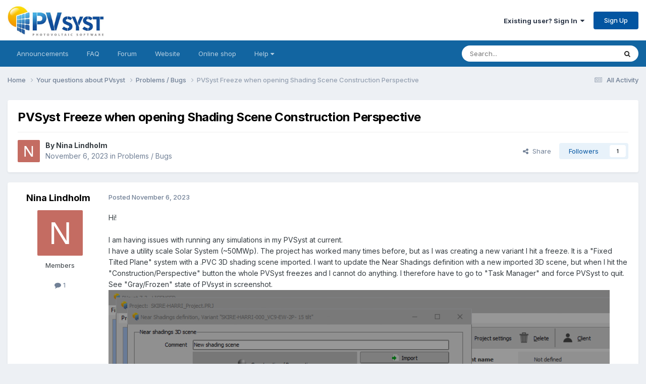

--- FILE ---
content_type: text/html;charset=UTF-8
request_url: https://forum.pvsyst.com/topic/3566-pvsyst-freeze-when-opening-shading-scene-construction-perspective/
body_size: 11651
content:
<!DOCTYPE html>
<html lang="en-US" dir="ltr">
	<head>
		<meta charset="utf-8">
        
		<title>PVSyst Freeze when opening Shading Scene Construction Perspective - Problems / Bugs - PVsyst forum</title>
		
		
			<!-- Matomo -->
<script>
  var _paq = window._paq = window._paq || [];
  /* tracker methods like "setCustomDimension" should be called before "trackPageView" */
  _paq.push(['trackPageView']);
  _paq.push(['enableLinkTracking']);
  (function() {
    var u="https://matomo.pvsyst.com/";
    _paq.push(['setTrackerUrl', u+'matomo.php']);
    _paq.push(['setSiteId', '5']);
    var d=document, g=d.createElement('script'), s=d.getElementsByTagName('script')[0];
    g.async=true; g.src=u+'matomo.js'; s.parentNode.insertBefore(g,s);
  })();
</script>
<!-- End Matomo Code -->
		
		
		

	<meta name="viewport" content="width=device-width, initial-scale=1">



	<meta name="twitter:card" content="summary_large_image" />




	
		
			
				<meta property="og:title" content="PVSyst Freeze when opening Shading Scene Construction Perspective">
			
		
	

	
		
			
				<meta property="og:type" content="website">
			
		
	

	
		
			
				<meta property="og:url" content="https://forum.pvsyst.com/topic/3566-pvsyst-freeze-when-opening-shading-scene-construction-perspective/">
			
		
	

	
		
			
				<meta name="description" content="Hi! I am having issues with running any simulations in my PVSyst at current. I have a utility scale Solar System (~50MWp). The project has worked many times before, but as I was creating a new variant I hit a freeze. It is a &quot;Fixed Tilted Plane&quot; system with a .PVC 3D shading scene imported. I wan...">
			
		
	

	
		
			
				<meta property="og:description" content="Hi! I am having issues with running any simulations in my PVSyst at current. I have a utility scale Solar System (~50MWp). The project has worked many times before, but as I was creating a new variant I hit a freeze. It is a &quot;Fixed Tilted Plane&quot; system with a .PVC 3D shading scene imported. I wan...">
			
		
	

	
		
			
				<meta property="og:updated_time" content="2023-11-08T09:42:27Z">
			
		
	

	
		
			
				<meta property="og:image" content="https://forum.pvsyst.com/uploads/monthly_2023_11/image.png.98d72688a3060f803f4fad677462ad0c.png">
			
		
	

	
		
			
				<meta property="og:site_name" content="PVsyst forum">
			
		
	

	
		
			
				<meta property="og:locale" content="en_US">
			
		
	


	
		<link rel="canonical" href="https://forum.pvsyst.com/topic/3566-pvsyst-freeze-when-opening-shading-scene-construction-perspective/" />
	





<link rel="manifest" href="https://forum.pvsyst.com/manifest.webmanifest/">
<meta name="msapplication-config" content="https://forum.pvsyst.com/browserconfig.xml/">
<meta name="msapplication-starturl" content="/">
<meta name="application-name" content="PVsyst forum">
<meta name="apple-mobile-web-app-title" content="PVsyst forum">

	<meta name="theme-color" content="#ffffff">










<link rel="preload" href="//forum.pvsyst.com/applications/core/interface/font/fontawesome-webfont.woff2?v=4.7.0" as="font" crossorigin="anonymous">
		


	<link rel="preconnect" href="https://fonts.googleapis.com">
	<link rel="preconnect" href="https://fonts.gstatic.com" crossorigin>
	
		<link href="https://fonts.googleapis.com/css2?family=Inter:wght@300;400;500;600;700&display=swap" rel="stylesheet">
	



	<link rel='stylesheet' href='https://forum.pvsyst.com/uploads/css_built_2/341e4a57816af3ba440d891ca87450ff_framework.css?v=60e47f8aa11759315205' media='all'>

	<link rel='stylesheet' href='https://forum.pvsyst.com/uploads/css_built_2/05e81b71abe4f22d6eb8d1a929494829_responsive.css?v=60e47f8aa11759315205' media='all'>

	<link rel='stylesheet' href='https://forum.pvsyst.com/uploads/css_built_2/90eb5adf50a8c640f633d47fd7eb1778_core.css?v=60e47f8aa11759315205' media='all'>

	<link rel='stylesheet' href='https://forum.pvsyst.com/uploads/css_built_2/5a0da001ccc2200dc5625c3f3934497d_core_responsive.css?v=60e47f8aa11759315205' media='all'>

	<link rel='stylesheet' href='https://forum.pvsyst.com/uploads/css_built_2/62e269ced0fdab7e30e026f1d30ae516_forums.css?v=60e47f8aa11759315205' media='all'>

	<link rel='stylesheet' href='https://forum.pvsyst.com/uploads/css_built_2/76e62c573090645fb99a15a363d8620e_forums_responsive.css?v=60e47f8aa11759315205' media='all'>

	<link rel='stylesheet' href='https://forum.pvsyst.com/uploads/css_built_2/ebdea0c6a7dab6d37900b9190d3ac77b_topics.css?v=60e47f8aa11759315205' media='all'>





<link rel='stylesheet' href='https://forum.pvsyst.com/uploads/css_built_2/258adbb6e4f3e83cd3b355f84e3fa002_custom.css?v=60e47f8aa11759315205' media='all'>




		
		

	
	<link rel='shortcut icon' href='https://forum.pvsyst.com/uploads/monthly_2022_03/icone.ico' type="image/x-icon">

	</head>
	<body class='ipsApp ipsApp_front ipsJS_none ipsClearfix' data-controller='core.front.core.app' data-message="" data-pageApp='forums' data-pageLocation='front' data-pageModule='forums' data-pageController='topic' data-pageID='3566'  >
		
        

        

		<a href='#ipsLayout_mainArea' class='ipsHide' title='Go to main content on this page' accesskey='m'>Jump to content</a>
		





		<div id='ipsLayout_header' class='ipsClearfix'>
			<header>
				<div class='ipsLayout_container'>
					


<a href='https://forum.pvsyst.com/' id='elLogo' accesskey='1'><img src="https://forum.pvsyst.com/uploads/monthly_2022_03/LogoPVsyst_512px.jpg.66e4a4ff8c6bf27129b9bc359c2bb0b6.jpg" alt='PVsyst forum'></a>

					
						

	<ul id='elUserNav' class='ipsList_inline cSignedOut ipsResponsive_showDesktop'>
		
        
		
        
        
            
            <li id='elSignInLink'>
                <a href='https://forum.pvsyst.com/login/' data-ipsMenu-closeOnClick="false" data-ipsMenu id='elUserSignIn'>
                    Existing user? Sign In &nbsp;<i class='fa fa-caret-down'></i>
                </a>
                
<div id='elUserSignIn_menu' class='ipsMenu ipsMenu_auto ipsHide'>
	<form accept-charset='utf-8' method='post' action='https://forum.pvsyst.com/login/'>
		<input type="hidden" name="csrfKey" value="237594c953f2b65c90e734a54fa3d46a">
		<input type="hidden" name="ref" value="aHR0cHM6Ly9mb3J1bS5wdnN5c3QuY29tL3RvcGljLzM1NjYtcHZzeXN0LWZyZWV6ZS13aGVuLW9wZW5pbmctc2hhZGluZy1zY2VuZS1jb25zdHJ1Y3Rpb24tcGVyc3BlY3RpdmUv">
		<div data-role="loginForm">
			
			
			
				
<div class="ipsPad ipsForm ipsForm_vertical">
	<h4 class="ipsType_sectionHead">Sign In</h4>
	<br><br>
	<ul class='ipsList_reset'>
		<li class="ipsFieldRow ipsFieldRow_noLabel ipsFieldRow_fullWidth">
			
			
				<input type="email" placeholder="Email Address" name="auth" autocomplete="email">
			
		</li>
		<li class="ipsFieldRow ipsFieldRow_noLabel ipsFieldRow_fullWidth">
			<input type="password" placeholder="Password" name="password" autocomplete="current-password">
		</li>
		<li class="ipsFieldRow ipsFieldRow_checkbox ipsClearfix">
			<span class="ipsCustomInput">
				<input type="checkbox" name="remember_me" id="remember_me_checkbox" value="1" checked aria-checked="true">
				<span></span>
			</span>
			<div class="ipsFieldRow_content">
				<label class="ipsFieldRow_label" for="remember_me_checkbox">Remember me</label>
				<span class="ipsFieldRow_desc">Not recommended on shared computers</span>
			</div>
		</li>
		<li class="ipsFieldRow ipsFieldRow_fullWidth">
			<button type="submit" name="_processLogin" value="usernamepassword" class="ipsButton ipsButton_primary ipsButton_small" id="elSignIn_submit">Sign In</button>
			
				<p class="ipsType_right ipsType_small">
					
						<a href='https://forum.pvsyst.com/lostpassword/' >
					
					Forgot your password?</a>
				</p>
			
		</li>
	</ul>
</div>
			
		</div>
	</form>
</div>
            </li>
            
        
		
			<li>
				
					<a href='https://forum.pvsyst.com/register/' data-ipsDialog data-ipsDialog-size='narrow' data-ipsDialog-title='Sign Up' id='elRegisterButton' class='ipsButton ipsButton_normal ipsButton_primary'>Sign Up</a>
				
			</li>
		
	</ul>

						
<ul class='ipsMobileHamburger ipsList_reset ipsResponsive_hideDesktop'>
	<li data-ipsDrawer data-ipsDrawer-drawerElem='#elMobileDrawer'>
		<a href='#'>
			
			
				
			
			
			
			<i class='fa fa-navicon'></i>
		</a>
	</li>
</ul>
					
				</div>
			</header>
			

	<nav data-controller='core.front.core.navBar' class='ipsNavBar_noSubBars ipsResponsive_showDesktop'>
		<div class='ipsNavBar_primary ipsLayout_container ipsNavBar_noSubBars'>
			<ul data-role="primaryNavBar" class='ipsClearfix'>
				


	
		
		
		<li  id='elNavSecondary_16' data-role="navBarItem" data-navApp="core" data-navExt="CustomItem">
			
			
				<a href="https://forum.pvsyst.com/forum/6-pvsyst-sa-announcements-read-only/"  data-navItem-id="16" >
					Announcements<span class='ipsNavBar_active__identifier'></span>
				</a>
			
			
		</li>
	
	

	
		
		
		<li  id='elNavSecondary_17' data-role="navBarItem" data-navApp="core" data-navExt="CustomItem">
			
			
				<a href="https://forum.pvsyst.com/forum/7-faq-read-only/"  data-navItem-id="17" >
					FAQ<span class='ipsNavBar_active__identifier'></span>
				</a>
			
			
		</li>
	
	

	
		
		
		<li  id='elNavSecondary_18' data-role="navBarItem" data-navApp="core" data-navExt="CustomItem">
			
			
				<a href="https://forum.pvsyst.com/forum/3-your-questions-about-pvsyst/"  data-navItem-id="18" >
					Forum<span class='ipsNavBar_active__identifier'></span>
				</a>
			
			
		</li>
	
	

	
		
		
		<li  id='elNavSecondary_19' data-role="navBarItem" data-navApp="core" data-navExt="CustomItem">
			
			
				<a href="https://www.pvsyst.com/" target='_blank' rel="noopener" data-navItem-id="19" >
					Website<span class='ipsNavBar_active__identifier'></span>
				</a>
			
			
		</li>
	
	

	
		
		
		<li  id='elNavSecondary_20' data-role="navBarItem" data-navApp="core" data-navExt="CustomItem">
			
			
				<a href="https://www.pvsyst.com/shop" target='_blank' rel="noopener" data-navItem-id="20" >
					Online shop<span class='ipsNavBar_active__identifier'></span>
				</a>
			
			
		</li>
	
	

	
		
		
		<li  id='elNavSecondary_21' data-role="navBarItem" data-navApp="core" data-navExt="Menu">
			
			
				<a href="#" id="elNavigation_21" data-ipsMenu data-ipsMenu-appendTo='#elNavSecondary_21' data-ipsMenu-activeClass='ipsNavActive_menu' data-navItem-id="21" >
					Help <i class="fa fa-caret-down"></i><span class='ipsNavBar_active__identifier'></span>
				</a>
				<ul id="elNavigation_21_menu" class="ipsMenu ipsMenu_auto ipsHide">
					

	
		
			<li class='ipsMenu_item' >
				<a href='https://www.pvsyst.com/help/index.html' target='_blank' rel="noopener">
					Online help
				</a>
			</li>
		
	

	
		
			<li class='ipsMenu_item' >
				<a href='https://www.youtube.com/channel/UCMzsEWHk3f7XD_dg1lngmzg' target='_blank' rel="noopener">
					Youtube tutorials
				</a>
			</li>
		
	

	
		
			<li class='ipsMenu_item' >
				<a href='https://vimeo.com/user148669514' target='_blank' rel="noopener">
					Vimeo - PVsyst fundamentals
				</a>
			</li>
		
	

	
		
			<li class='ipsMenu_item' >
				<a href='https://www.pvsyst.com/scientific-publications/' target='_blank' rel="noopener">
					Scientific publications
				</a>
			</li>
		
	

				</ul>
			
			
		</li>
	
	

	
	

				<li class='ipsHide' id='elNavigationMore' data-role='navMore'>
					<a href='#' data-ipsMenu data-ipsMenu-appendTo='#elNavigationMore' id='elNavigationMore_dropdown'>More</a>
					<ul class='ipsNavBar_secondary ipsHide' data-role='secondaryNavBar'>
						<li class='ipsHide' id='elNavigationMore_more' data-role='navMore'>
							<a href='#' data-ipsMenu data-ipsMenu-appendTo='#elNavigationMore_more' id='elNavigationMore_more_dropdown'>More <i class='fa fa-caret-down'></i></a>
							<ul class='ipsHide ipsMenu ipsMenu_auto' id='elNavigationMore_more_dropdown_menu' data-role='moreDropdown'></ul>
						</li>
					</ul>
				</li>
			</ul>
			

	<div id="elSearchWrapper">
		<div id='elSearch' data-controller="core.front.core.quickSearch">
			<form accept-charset='utf-8' action='//forum.pvsyst.com/search/?do=quicksearch' method='post'>
                <input type='search' id='elSearchField' placeholder='Search...' name='q' autocomplete='off' aria-label='Search'>
                <details class='cSearchFilter'>
                    <summary class='cSearchFilter__text'></summary>
                    <ul class='cSearchFilter__menu'>
                        
                        <li><label><input type="radio" name="type" value="all" ><span class='cSearchFilter__menuText'>Everywhere</span></label></li>
                        
                            
                                <li><label><input type="radio" name="type" value='contextual_{&quot;type&quot;:&quot;forums_topic&quot;,&quot;nodes&quot;:5}' checked><span class='cSearchFilter__menuText'>This Forum</span></label></li>
                            
                                <li><label><input type="radio" name="type" value='contextual_{&quot;type&quot;:&quot;forums_topic&quot;,&quot;item&quot;:3566}' checked><span class='cSearchFilter__menuText'>This Topic</span></label></li>
                            
                        
                        
                            <li><label><input type="radio" name="type" value="forums_topic"><span class='cSearchFilter__menuText'>Topics</span></label></li>
                        
                            <li><label><input type="radio" name="type" value="calendar_event"><span class='cSearchFilter__menuText'>Events</span></label></li>
                        
                            <li><label><input type="radio" name="type" value="core_members"><span class='cSearchFilter__menuText'>Members</span></label></li>
                        
                    </ul>
                </details>
				<button class='cSearchSubmit' type="submit" aria-label='Search'><i class="fa fa-search"></i></button>
			</form>
		</div>
	</div>

		</div>
	</nav>

			
<ul id='elMobileNav' class='ipsResponsive_hideDesktop' data-controller='core.front.core.mobileNav'>
	
		
			
			
				
				
			
				
					<li id='elMobileBreadcrumb'>
						<a href='https://forum.pvsyst.com/forum/5-problems-bugs/'>
							<span>Problems / Bugs</span>
						</a>
					</li>
				
				
			
				
				
			
		
	
	
	
	<li >
		<a data-action="defaultStream" href='https://forum.pvsyst.com/discover/'><i class="fa fa-newspaper-o" aria-hidden="true"></i></a>
	</li>

	

	
		<li class='ipsJS_show'>
			<a href='https://forum.pvsyst.com/search/'><i class='fa fa-search'></i></a>
		</li>
	
</ul>
		</div>
		<main id='ipsLayout_body' class='ipsLayout_container'>
			<div id='ipsLayout_contentArea'>
				<div id='ipsLayout_contentWrapper'>
					
<nav class='ipsBreadcrumb ipsBreadcrumb_top ipsFaded_withHover'>
	

	<ul class='ipsList_inline ipsPos_right'>
		
		<li >
			<a data-action="defaultStream" class='ipsType_light '  href='https://forum.pvsyst.com/discover/'><i class="fa fa-newspaper-o" aria-hidden="true"></i> <span>All Activity</span></a>
		</li>
		
	</ul>

	<ul data-role="breadcrumbList">
		<li>
			<a title="Home" href='https://forum.pvsyst.com/'>
				<span>Home <i class='fa fa-angle-right'></i></span>
			</a>
		</li>
		
		
			<li>
				
					<a href='https://forum.pvsyst.com/forum/3-your-questions-about-pvsyst/'>
						<span>Your questions about PVsyst <i class='fa fa-angle-right' aria-hidden="true"></i></span>
					</a>
				
			</li>
		
			<li>
				
					<a href='https://forum.pvsyst.com/forum/5-problems-bugs/'>
						<span>Problems / Bugs <i class='fa fa-angle-right' aria-hidden="true"></i></span>
					</a>
				
			</li>
		
			<li>
				
					PVSyst Freeze when opening Shading Scene Construction Perspective
				
			</li>
		
	</ul>
</nav>
					
					<div id='ipsLayout_mainArea'>
						
						
						
						

	




						



<div class='ipsPageHeader ipsResponsive_pull ipsBox ipsPadding sm:ipsPadding:half ipsMargin_bottom'>
		
	
	<div class='ipsFlex ipsFlex-ai:center ipsFlex-fw:wrap ipsGap:4'>
		<div class='ipsFlex-flex:11'>
			<h1 class='ipsType_pageTitle ipsContained_container'>
				

				
				
					<span class='ipsType_break ipsContained'>
						<span>PVSyst Freeze when opening Shading Scene Construction Perspective</span>
					</span>
				
			</h1>
			
			
		</div>
		
	</div>
	<hr class='ipsHr'>
	<div class='ipsPageHeader__meta ipsFlex ipsFlex-jc:between ipsFlex-ai:center ipsFlex-fw:wrap ipsGap:3'>
		<div class='ipsFlex-flex:11'>
			<div class='ipsPhotoPanel ipsPhotoPanel_mini ipsPhotoPanel_notPhone ipsClearfix'>
				


	<a href="https://forum.pvsyst.com/profile/22497-nina-lindholm/" rel="nofollow" data-ipsHover data-ipsHover-width="370" data-ipsHover-target="https://forum.pvsyst.com/profile/22497-nina-lindholm/?do=hovercard" class="ipsUserPhoto ipsUserPhoto_mini" title="Go to Nina Lindholm's profile">
		<img src='data:image/svg+xml,%3Csvg%20xmlns%3D%22http%3A%2F%2Fwww.w3.org%2F2000%2Fsvg%22%20viewBox%3D%220%200%201024%201024%22%20style%3D%22background%3A%23c46c62%22%3E%3Cg%3E%3Ctext%20text-anchor%3D%22middle%22%20dy%3D%22.35em%22%20x%3D%22512%22%20y%3D%22512%22%20fill%3D%22%23ffffff%22%20font-size%3D%22700%22%20font-family%3D%22-apple-system%2C%20BlinkMacSystemFont%2C%20Roboto%2C%20Helvetica%2C%20Arial%2C%20sans-serif%22%3EN%3C%2Ftext%3E%3C%2Fg%3E%3C%2Fsvg%3E' alt='Nina Lindholm' loading="lazy">
	</a>

				<div>
					<p class='ipsType_reset ipsType_blendLinks'>
						<span class='ipsType_normal'>
						
							<strong>By 


<a href='https://forum.pvsyst.com/profile/22497-nina-lindholm/' rel="nofollow" data-ipsHover data-ipsHover-width='370' data-ipsHover-target='https://forum.pvsyst.com/profile/22497-nina-lindholm/?do=hovercard&amp;referrer=https%253A%252F%252Fforum.pvsyst.com%252Ftopic%252F3566-pvsyst-freeze-when-opening-shading-scene-construction-perspective%252F' title="Go to Nina Lindholm's profile" class="ipsType_break">Nina Lindholm</a></strong><br />
							<span class='ipsType_light'><time datetime='2023-11-06T09:16:28Z' title='11/06/23 09:16  AM' data-short='2 yr'>November 6, 2023</time> in <a href="https://forum.pvsyst.com/forum/5-problems-bugs/">Problems / Bugs</a></span>
						
						</span>
					</p>
				</div>
			</div>
		</div>
		
			<div class='ipsFlex-flex:01 ipsResponsive_hidePhone'>
				<div class='ipsShareLinks'>
					
						


    <a href='#elShareItem_854478317_menu' id='elShareItem_854478317' data-ipsMenu class='ipsShareButton ipsButton ipsButton_verySmall ipsButton_link ipsButton_link--light'>
        <span><i class='fa fa-share-alt'></i></span> &nbsp;Share
    </a>

    <div class='ipsPadding ipsMenu ipsMenu_normal ipsHide' id='elShareItem_854478317_menu' data-controller="core.front.core.sharelink">
        
        
        <span data-ipsCopy data-ipsCopy-flashmessage>
            <a href="https://forum.pvsyst.com/topic/3566-pvsyst-freeze-when-opening-shading-scene-construction-perspective/" class="ipsButton ipsButton_light ipsButton_small ipsButton_fullWidth" data-role="copyButton" data-clipboard-text="https://forum.pvsyst.com/topic/3566-pvsyst-freeze-when-opening-shading-scene-construction-perspective/" data-ipstooltip title='Copy Link to Clipboard'><i class="fa fa-clone"></i> https://forum.pvsyst.com/topic/3566-pvsyst-freeze-when-opening-shading-scene-construction-perspective/</a>
        </span>
        <ul class='ipsShareLinks ipsMargin_top:half'>
            
                <li>
<a href="https://x.com/share?url=https%3A%2F%2Fforum.pvsyst.com%2Ftopic%2F3566-pvsyst-freeze-when-opening-shading-scene-construction-perspective%2F" class="cShareLink cShareLink_x" target="_blank" data-role="shareLink" title='Share on X' data-ipsTooltip rel='nofollow noopener'>
    <i class="fa fa-x"></i>
</a></li>
            
                <li>
<a href="https://www.facebook.com/sharer/sharer.php?u=https%3A%2F%2Fforum.pvsyst.com%2Ftopic%2F3566-pvsyst-freeze-when-opening-shading-scene-construction-perspective%2F" class="cShareLink cShareLink_facebook" target="_blank" data-role="shareLink" title='Share on Facebook' data-ipsTooltip rel='noopener nofollow'>
	<i class="fa fa-facebook"></i>
</a></li>
            
                <li>
<a href="https://www.reddit.com/submit?url=https%3A%2F%2Fforum.pvsyst.com%2Ftopic%2F3566-pvsyst-freeze-when-opening-shading-scene-construction-perspective%2F&amp;title=PVSyst+Freeze+when+opening+Shading+Scene+Construction+Perspective" rel="nofollow noopener" class="cShareLink cShareLink_reddit" target="_blank" title='Share on Reddit' data-ipsTooltip>
	<i class="fa fa-reddit"></i>
</a></li>
            
                <li>
<a href="https://www.linkedin.com/shareArticle?mini=true&amp;url=https%3A%2F%2Fforum.pvsyst.com%2Ftopic%2F3566-pvsyst-freeze-when-opening-shading-scene-construction-perspective%2F&amp;title=PVSyst+Freeze+when+opening+Shading+Scene+Construction+Perspective" rel="nofollow noopener" class="cShareLink cShareLink_linkedin" target="_blank" data-role="shareLink" title='Share on LinkedIn' data-ipsTooltip>
	<i class="fa fa-linkedin"></i>
</a></li>
            
                <li>
<a href="https://pinterest.com/pin/create/button/?url=https://forum.pvsyst.com/topic/3566-pvsyst-freeze-when-opening-shading-scene-construction-perspective/&amp;media=" class="cShareLink cShareLink_pinterest" rel="nofollow noopener" target="_blank" data-role="shareLink" title='Share on Pinterest' data-ipsTooltip>
	<i class="fa fa-pinterest"></i>
</a></li>
            
        </ul>
        
            <hr class='ipsHr'>
            <button class='ipsHide ipsButton ipsButton_verySmall ipsButton_light ipsButton_fullWidth ipsMargin_top:half' data-controller='core.front.core.webshare' data-role='webShare' data-webShareTitle='PVSyst Freeze when opening Shading Scene Construction Perspective' data-webShareText='PVSyst Freeze when opening Shading Scene Construction Perspective' data-webShareUrl='https://forum.pvsyst.com/topic/3566-pvsyst-freeze-when-opening-shading-scene-construction-perspective/'>More sharing options...</button>
        
    </div>

					
					
                    

					



					

<div data-followApp='forums' data-followArea='topic' data-followID='3566' data-controller='core.front.core.followButton'>
	

	<a href='https://forum.pvsyst.com/login/' rel="nofollow" class="ipsFollow ipsPos_middle ipsButton ipsButton_light ipsButton_verySmall " data-role="followButton" data-ipsTooltip title='Sign in to follow this'>
		<span>Followers</span>
		<span class='ipsCommentCount'>1</span>
	</a>

</div>
				</div>
			</div>
					
	</div>
	
	
</div>








<div class='ipsClearfix'>
	<ul class="ipsToolList ipsToolList_horizontal ipsClearfix ipsSpacer_both ipsResponsive_hidePhone">
		
		
		
	</ul>
</div>

<div id='comments' data-controller='core.front.core.commentFeed,forums.front.topic.view, core.front.core.ignoredComments' data-autoPoll data-baseURL='https://forum.pvsyst.com/topic/3566-pvsyst-freeze-when-opening-shading-scene-construction-perspective/' data-lastPage data-feedID='topic-3566' class='cTopic ipsClear ipsSpacer_top'>
	
			
	

	

<div data-controller='core.front.core.recommendedComments' data-url='https://forum.pvsyst.com/topic/3566-pvsyst-freeze-when-opening-shading-scene-construction-perspective/?recommended=comments' class='ipsRecommendedComments ipsHide'>
	<div data-role="recommendedComments">
		<h2 class='ipsType_sectionHead ipsType_large ipsType_bold ipsMargin_bottom'>Recommended Posts</h2>
		
	</div>
</div>
	
	<div id="elPostFeed" data-role='commentFeed' data-controller='core.front.core.moderation' >
		<form action="https://forum.pvsyst.com/topic/3566-pvsyst-freeze-when-opening-shading-scene-construction-perspective/?csrfKey=237594c953f2b65c90e734a54fa3d46a&amp;do=multimodComment" method="post" data-ipsPageAction data-role='moderationTools'>
			
			
				

					

					
					



<a id='findComment-9929'></a>
<a id='comment-9929'></a>
<article  id='elComment_9929' class='cPost ipsBox ipsResponsive_pull  ipsComment  ipsComment_parent ipsClearfix ipsClear ipsColumns ipsColumns_noSpacing ipsColumns_collapsePhone    '>
	

	

	<div class='cAuthorPane_mobile ipsResponsive_showPhone'>
		<div class='cAuthorPane_photo'>
			<div class='cAuthorPane_photoWrap'>
				


	<a href="https://forum.pvsyst.com/profile/22497-nina-lindholm/" rel="nofollow" data-ipsHover data-ipsHover-width="370" data-ipsHover-target="https://forum.pvsyst.com/profile/22497-nina-lindholm/?do=hovercard" class="ipsUserPhoto ipsUserPhoto_large" title="Go to Nina Lindholm's profile">
		<img src='data:image/svg+xml,%3Csvg%20xmlns%3D%22http%3A%2F%2Fwww.w3.org%2F2000%2Fsvg%22%20viewBox%3D%220%200%201024%201024%22%20style%3D%22background%3A%23c46c62%22%3E%3Cg%3E%3Ctext%20text-anchor%3D%22middle%22%20dy%3D%22.35em%22%20x%3D%22512%22%20y%3D%22512%22%20fill%3D%22%23ffffff%22%20font-size%3D%22700%22%20font-family%3D%22-apple-system%2C%20BlinkMacSystemFont%2C%20Roboto%2C%20Helvetica%2C%20Arial%2C%20sans-serif%22%3EN%3C%2Ftext%3E%3C%2Fg%3E%3C%2Fsvg%3E' alt='Nina Lindholm' loading="lazy">
	</a>

				
				
			</div>
		</div>
		<div class='cAuthorPane_content'>
			<h3 class='ipsType_sectionHead cAuthorPane_author ipsType_break ipsType_blendLinks ipsFlex ipsFlex-ai:center'>
				


<a href='https://forum.pvsyst.com/profile/22497-nina-lindholm/' rel="nofollow" data-ipsHover data-ipsHover-width='370' data-ipsHover-target='https://forum.pvsyst.com/profile/22497-nina-lindholm/?do=hovercard&amp;referrer=https%253A%252F%252Fforum.pvsyst.com%252Ftopic%252F3566-pvsyst-freeze-when-opening-shading-scene-construction-perspective%252F' title="Go to Nina Lindholm's profile" class="ipsType_break">Nina Lindholm</a>
			</h3>
			<div class='ipsType_light ipsType_reset'>
			    <a href='https://forum.pvsyst.com/topic/3566-pvsyst-freeze-when-opening-shading-scene-construction-perspective/#findComment-9929' rel="nofollow" class='ipsType_blendLinks'>Posted <time datetime='2023-11-06T09:16:28Z' title='11/06/23 09:16  AM' data-short='2 yr'>November 6, 2023</time></a>
				
			</div>
		</div>
	</div>
	<aside class='ipsComment_author cAuthorPane ipsColumn ipsColumn_medium ipsResponsive_hidePhone'>
		<h3 class='ipsType_sectionHead cAuthorPane_author ipsType_blendLinks ipsType_break'><strong>


<a href='https://forum.pvsyst.com/profile/22497-nina-lindholm/' rel="nofollow" data-ipsHover data-ipsHover-width='370' data-ipsHover-target='https://forum.pvsyst.com/profile/22497-nina-lindholm/?do=hovercard&amp;referrer=https%253A%252F%252Fforum.pvsyst.com%252Ftopic%252F3566-pvsyst-freeze-when-opening-shading-scene-construction-perspective%252F' title="Go to Nina Lindholm's profile" class="ipsType_break">Nina Lindholm</a></strong>
			
		</h3>
		<ul class='cAuthorPane_info ipsList_reset'>
			<li data-role='photo' class='cAuthorPane_photo'>
				<div class='cAuthorPane_photoWrap'>
					


	<a href="https://forum.pvsyst.com/profile/22497-nina-lindholm/" rel="nofollow" data-ipsHover data-ipsHover-width="370" data-ipsHover-target="https://forum.pvsyst.com/profile/22497-nina-lindholm/?do=hovercard" class="ipsUserPhoto ipsUserPhoto_large" title="Go to Nina Lindholm's profile">
		<img src='data:image/svg+xml,%3Csvg%20xmlns%3D%22http%3A%2F%2Fwww.w3.org%2F2000%2Fsvg%22%20viewBox%3D%220%200%201024%201024%22%20style%3D%22background%3A%23c46c62%22%3E%3Cg%3E%3Ctext%20text-anchor%3D%22middle%22%20dy%3D%22.35em%22%20x%3D%22512%22%20y%3D%22512%22%20fill%3D%22%23ffffff%22%20font-size%3D%22700%22%20font-family%3D%22-apple-system%2C%20BlinkMacSystemFont%2C%20Roboto%2C%20Helvetica%2C%20Arial%2C%20sans-serif%22%3EN%3C%2Ftext%3E%3C%2Fg%3E%3C%2Fsvg%3E' alt='Nina Lindholm' loading="lazy">
	</a>

					
					
				</div>
			</li>
			
				<li data-role='group'>Members</li>
				
			
			
				<li data-role='stats' class='ipsMargin_top'>
					<ul class="ipsList_reset ipsType_light ipsFlex ipsFlex-ai:center ipsFlex-jc:center ipsGap_row:2 cAuthorPane_stats">
						<li>
							
								<a href="https://forum.pvsyst.com/profile/22497-nina-lindholm/content/" rel="nofollow" title="1 post" data-ipsTooltip class="ipsType_blendLinks">
							
								<i class="fa fa-comment"></i> 1
							
								</a>
							
						</li>
						
					</ul>
				</li>
			
			
				

			
		</ul>
	</aside>
	<div class='ipsColumn ipsColumn_fluid ipsMargin:none'>
		

<div id='comment-9929_wrap' data-controller='core.front.core.comment' data-commentApp='forums' data-commentType='forums' data-commentID="9929" data-quoteData='{&quot;userid&quot;:22497,&quot;username&quot;:&quot;Nina Lindholm&quot;,&quot;timestamp&quot;:1699262188,&quot;contentapp&quot;:&quot;forums&quot;,&quot;contenttype&quot;:&quot;forums&quot;,&quot;contentid&quot;:3566,&quot;contentclass&quot;:&quot;forums_Topic&quot;,&quot;contentcommentid&quot;:9929}' class='ipsComment_content ipsType_medium'>

	<div class='ipsComment_meta ipsType_light ipsFlex ipsFlex-ai:center ipsFlex-jc:between ipsFlex-fd:row-reverse'>
		<div class='ipsType_light ipsType_reset ipsType_blendLinks ipsComment_toolWrap'>
			<div class='ipsResponsive_hidePhone ipsComment_badges'>
				<ul class='ipsList_reset ipsFlex ipsFlex-jc:end ipsFlex-fw:wrap ipsGap:2 ipsGap_row:1'>
					
					
					
					
					
				</ul>
			</div>
			<ul class='ipsList_reset ipsComment_tools'>
				<li>
					<a href='#elControls_9929_menu' class='ipsComment_ellipsis' id='elControls_9929' title='More options...' data-ipsMenu data-ipsMenu-appendTo='#comment-9929_wrap'><i class='fa fa-ellipsis-h'></i></a>
					<ul id='elControls_9929_menu' class='ipsMenu ipsMenu_narrow ipsHide'>
						
						
                        
						
						
						
							
								
							
							
							
							
							
							
						
					</ul>
				</li>
				
			</ul>
		</div>

		<div class='ipsType_reset ipsResponsive_hidePhone'>
		   
		   Posted <time datetime='2023-11-06T09:16:28Z' title='11/06/23 09:16  AM' data-short='2 yr'>November 6, 2023</time>
		   
			
			<span class='ipsResponsive_hidePhone'>
				
				
			</span>
		</div>
	</div>

	

    

	<div class='cPost_contentWrap'>
		
		<div data-role='commentContent' class='ipsType_normal ipsType_richText ipsPadding_bottom ipsContained' data-controller='core.front.core.lightboxedImages'>
			<p>
	Hi! <br />
	<br />
	I am having issues with running any simulations in my PVSyst at current. <br />
	I have a utility scale Solar System (~50MWp). The project has worked many times before, but as I was creating a new variant I hit a freeze. It is a "Fixed Tilted Plane" system with a .PVC 3D shading scene imported. I want to update the Near Shadings definition with a new imported 3D scene, but when I hit the "Construction/Perspective" button the whole PVSyst freezes and I cannot do anything. I therefore have to go to "Task Manager" and force PVSyst to quit. See "Gray/Frozen" state of PVsyst in screenshot.<br />
	<a class="ipsAttachLink ipsAttachLink_image" href="https://forum.pvsyst.com/uploads/monthly_2023_11/image.png.98d72688a3060f803f4fad677462ad0c.png" data-fileid="2559" data-fileext="png" rel=""><img class="ipsImage ipsImage_thumbnailed" data-fileid="2559" data-ratio="75.53" width="993" alt="image.thumb.png.dd1d7fb3286051dc742bc73424dcab6e.png" data-src="https://forum.pvsyst.com/uploads/monthly_2023_11/image.thumb.png.dd1d7fb3286051dc742bc73424dcab6e.png" src="https://forum.pvsyst.com/applications/core/interface/js/spacer.png" /></a>
</p>

<p>
	I am on PVSyst 7.3 and have tried turning on and off my computer. Restarting PVSyst and opening other projects, so it seems the problem is more systematic than just my one project.
</p>

<p>
	How can I fix this and run simulations with imported 3D scenes again?
</p>


			
		</div>

		

		
	</div>

	
    
</div>
	</div>
</article>
					
					
					
				

					

					
					



<a id='findComment-9948'></a>
<a id='comment-9948'></a>
<article  id='elComment_9948' class='cPost ipsBox ipsResponsive_pull  ipsComment  ipsComment_parent ipsClearfix ipsClear ipsColumns ipsColumns_noSpacing ipsColumns_collapsePhone    '>
	

	

	<div class='cAuthorPane_mobile ipsResponsive_showPhone'>
		<div class='cAuthorPane_photo'>
			<div class='cAuthorPane_photoWrap'>
				


	<a href="https://forum.pvsyst.com/profile/3193-nils-lang/" rel="nofollow" data-ipsHover data-ipsHover-width="370" data-ipsHover-target="https://forum.pvsyst.com/profile/3193-nils-lang/?do=hovercard" class="ipsUserPhoto ipsUserPhoto_large" title="Go to Nils Lang's profile">
		<img src='https://forum.pvsyst.com/uploads/monthly_2022_03/2006268948_Logoforum-08.thumb.png.6032309d62a2a1cbe4d70420ae7eec8e.png' alt='Nils Lang' loading="lazy">
	</a>

				
				<span class="cAuthorPane_badge cAuthorPane_badge--moderator" data-ipsTooltip title="Nils Lang is a moderator"></span>
				
				
			</div>
		</div>
		<div class='cAuthorPane_content'>
			<h3 class='ipsType_sectionHead cAuthorPane_author ipsType_break ipsType_blendLinks ipsFlex ipsFlex-ai:center'>
				


<a href='https://forum.pvsyst.com/profile/3193-nils-lang/' rel="nofollow" data-ipsHover data-ipsHover-width='370' data-ipsHover-target='https://forum.pvsyst.com/profile/3193-nils-lang/?do=hovercard&amp;referrer=https%253A%252F%252Fforum.pvsyst.com%252Ftopic%252F3566-pvsyst-freeze-when-opening-shading-scene-construction-perspective%252F' title="Go to Nils Lang's profile" class="ipsType_break">Nils Lang</a>
			</h3>
			<div class='ipsType_light ipsType_reset'>
			    <a href='https://forum.pvsyst.com/topic/3566-pvsyst-freeze-when-opening-shading-scene-construction-perspective/#findComment-9948' rel="nofollow" class='ipsType_blendLinks'>Posted <time datetime='2023-11-08T09:42:27Z' title='11/08/23 09:42  AM' data-short='2 yr'>November 8, 2023</time></a>
				
			</div>
		</div>
	</div>
	<aside class='ipsComment_author cAuthorPane ipsColumn ipsColumn_medium ipsResponsive_hidePhone'>
		<h3 class='ipsType_sectionHead cAuthorPane_author ipsType_blendLinks ipsType_break'><strong>


<a href='https://forum.pvsyst.com/profile/3193-nils-lang/' rel="nofollow" data-ipsHover data-ipsHover-width='370' data-ipsHover-target='https://forum.pvsyst.com/profile/3193-nils-lang/?do=hovercard&amp;referrer=https%253A%252F%252Fforum.pvsyst.com%252Ftopic%252F3566-pvsyst-freeze-when-opening-shading-scene-construction-perspective%252F' title="Go to Nils Lang's profile" class="ipsType_break">Nils Lang</a></strong>
			
		</h3>
		<ul class='cAuthorPane_info ipsList_reset'>
			<li data-role='photo' class='cAuthorPane_photo'>
				<div class='cAuthorPane_photoWrap'>
					


	<a href="https://forum.pvsyst.com/profile/3193-nils-lang/" rel="nofollow" data-ipsHover data-ipsHover-width="370" data-ipsHover-target="https://forum.pvsyst.com/profile/3193-nils-lang/?do=hovercard" class="ipsUserPhoto ipsUserPhoto_large" title="Go to Nils Lang's profile">
		<img src='https://forum.pvsyst.com/uploads/monthly_2022_03/2006268948_Logoforum-08.thumb.png.6032309d62a2a1cbe4d70420ae7eec8e.png' alt='Nils Lang' loading="lazy">
	</a>

					
						<span class="cAuthorPane_badge cAuthorPane_badge--moderator" data-ipsTooltip title="Nils Lang is a moderator"></span>
					
					
				</div>
			</li>
			
				<li data-role='group'>Moderators</li>
				
			
			
				<li data-role='stats' class='ipsMargin_top'>
					<ul class="ipsList_reset ipsType_light ipsFlex ipsFlex-ai:center ipsFlex-jc:center ipsGap_row:2 cAuthorPane_stats">
						<li>
							
								<a href="https://forum.pvsyst.com/profile/3193-nils-lang/content/" rel="nofollow" title="92 posts" data-ipsTooltip class="ipsType_blendLinks">
							
								<i class="fa fa-comment"></i> 92
							
								</a>
							
						</li>
						
					</ul>
				</li>
			
			
				

			
		</ul>
	</aside>
	<div class='ipsColumn ipsColumn_fluid ipsMargin:none'>
		

<div id='comment-9948_wrap' data-controller='core.front.core.comment' data-commentApp='forums' data-commentType='forums' data-commentID="9948" data-quoteData='{&quot;userid&quot;:3193,&quot;username&quot;:&quot;Nils Lang&quot;,&quot;timestamp&quot;:1699436547,&quot;contentapp&quot;:&quot;forums&quot;,&quot;contenttype&quot;:&quot;forums&quot;,&quot;contentid&quot;:3566,&quot;contentclass&quot;:&quot;forums_Topic&quot;,&quot;contentcommentid&quot;:9948}' class='ipsComment_content ipsType_medium'>

	<div class='ipsComment_meta ipsType_light ipsFlex ipsFlex-ai:center ipsFlex-jc:between ipsFlex-fd:row-reverse'>
		<div class='ipsType_light ipsType_reset ipsType_blendLinks ipsComment_toolWrap'>
			<div class='ipsResponsive_hidePhone ipsComment_badges'>
				<ul class='ipsList_reset ipsFlex ipsFlex-jc:end ipsFlex-fw:wrap ipsGap:2 ipsGap_row:1'>
					
					
					
					
					
				</ul>
			</div>
			<ul class='ipsList_reset ipsComment_tools'>
				<li>
					<a href='#elControls_9948_menu' class='ipsComment_ellipsis' id='elControls_9948' title='More options...' data-ipsMenu data-ipsMenu-appendTo='#comment-9948_wrap'><i class='fa fa-ellipsis-h'></i></a>
					<ul id='elControls_9948_menu' class='ipsMenu ipsMenu_narrow ipsHide'>
						
						
                        
						
						
						
							
								
							
							
							
							
							
							
						
					</ul>
				</li>
				
			</ul>
		</div>

		<div class='ipsType_reset ipsResponsive_hidePhone'>
		   
		   Posted <time datetime='2023-11-08T09:42:27Z' title='11/08/23 09:42  AM' data-short='2 yr'>November 8, 2023</time>
		   
			
			<span class='ipsResponsive_hidePhone'>
				
				
			</span>
		</div>
	</div>

	

    

	<div class='cPost_contentWrap'>
		
		<div data-role='commentContent' class='ipsType_normal ipsType_richText ipsPadding_bottom ipsContained' data-controller='core.front.core.lightboxedImages'>
			<p>
	Dear Nina Lindholm,
</p>

<p>
	<span lang="en-us" style="font-size:11.5pt;" xml:lang="en-us">Thanks for your error report.</span></p><p></p>


<p>
	<span lang="en-us" style="font-size:11.5pt;" xml:lang="en-us"></span></p><p> </p>Please email to our support address (support@pvsyst.com):<p></p>


<p>
	<span lang="en-us" style="font-size:11.5pt;" xml:lang="en-us"></span></p><p> </p>1) your PVsyst LOG files (using menu &lt;File&gt; &lt;Export logs&gt;) and <p></p>


<p>
	<span lang="en-us" style="font-size:11.5pt;" xml:lang="en-us">2) your PVsyst project files (using menu &lt;File&gt; &lt;Export project&gt;)</span></p><p></p>


<p>
	<span lang="en-us" style="font-size:11.5pt;" xml:lang="en-us"></span></p><p> </p>so we can try to reproduce the issue you reported.<p></p>


<p>
	<span lang="en-us" style="font-size:11.5pt;" xml:lang="en-us"></span></p><p> </p>I’m looking forward to hearing from you.<p></p>


<p>
	<span lang="en-us" style="font-size:11.5pt;" xml:lang="en-us"></span></p><p> </p><span style="font-size:11.5pt;font-family:Calibri, sans-serif;">Best regards.</span>



			
		</div>

		

		
	</div>

	
    
</div>
	</div>
</article>
					
					
					
				
			
			
<input type="hidden" name="csrfKey" value="237594c953f2b65c90e734a54fa3d46a" />


		</form>
	</div>

	
	
	
	
	
		<a id='replyForm'></a>
	<div data-role='replyArea' class='cTopicPostArea ipsBox ipsResponsive_pull ipsPadding cTopicPostArea_noSize ipsSpacer_top' >
			
				
				

<div>
	<input type="hidden" name="csrfKey" value="237594c953f2b65c90e734a54fa3d46a">
	
		<div class='ipsType_center ipsPad cGuestTeaser'>
			
				<h2 class='ipsType_pageTitle'>Create an account or sign in to comment</h2>
				<p class='ipsType_light ipsType_normal ipsType_reset ipsSpacer_top ipsSpacer_half'>You need to be a member in order to leave a comment</p>
			
	
			<div class='ipsBox ipsPad ipsSpacer_top'>
				<div class='ipsGrid ipsGrid_collapsePhone'>
					<div class='ipsGrid_span6 cGuestTeaser_left'>
						<h2 class='ipsType_sectionHead'>Create an account</h2>
						<p class='ipsType_normal ipsType_reset ipsType_light ipsSpacer_bottom'>Sign up for a new account in our community. It's easy!</p>
						
							<a href='https://forum.pvsyst.com/register/' class='ipsButton ipsButton_primary ipsButton_small' data-ipsDialog data-ipsDialog-size='narrow' data-ipsDialog-title='Sign Up'>
						
						Register a new account</a>
					</div>
					<div class='ipsGrid_span6 cGuestTeaser_right'>
						<h2 class='ipsType_sectionHead'>Sign in</h2>
						<p class='ipsType_normal ipsType_reset ipsType_light ipsSpacer_bottom'>Already have an account? Sign in here.</p>
						<a href='https://forum.pvsyst.com/login/?ref=aHR0cHM6Ly9mb3J1bS5wdnN5c3QuY29tL3RvcGljLzM1NjYtcHZzeXN0LWZyZWV6ZS13aGVuLW9wZW5pbmctc2hhZGluZy1zY2VuZS1jb25zdHJ1Y3Rpb24tcGVyc3BlY3RpdmUvI3JlcGx5Rm9ybQ==' data-ipsDialog data-ipsDialog-size='medium' data-ipsDialog-remoteVerify="false" data-ipsDialog-title="Sign In Now" class='ipsButton ipsButton_primary ipsButton_small'>Sign In Now</a>
					</div>
				</div>
			</div>
		</div>
	
</div>
			
		</div>
	

	
		<div class='ipsBox ipsPadding ipsResponsive_pull ipsResponsive_showPhone ipsMargin_top'>
			<div class='ipsShareLinks'>
				
					


    <a href='#elShareItem_1499279009_menu' id='elShareItem_1499279009' data-ipsMenu class='ipsShareButton ipsButton ipsButton_verySmall ipsButton_light '>
        <span><i class='fa fa-share-alt'></i></span> &nbsp;Share
    </a>

    <div class='ipsPadding ipsMenu ipsMenu_normal ipsHide' id='elShareItem_1499279009_menu' data-controller="core.front.core.sharelink">
        
        
        <span data-ipsCopy data-ipsCopy-flashmessage>
            <a href="https://forum.pvsyst.com/topic/3566-pvsyst-freeze-when-opening-shading-scene-construction-perspective/" class="ipsButton ipsButton_light ipsButton_small ipsButton_fullWidth" data-role="copyButton" data-clipboard-text="https://forum.pvsyst.com/topic/3566-pvsyst-freeze-when-opening-shading-scene-construction-perspective/" data-ipstooltip title='Copy Link to Clipboard'><i class="fa fa-clone"></i> https://forum.pvsyst.com/topic/3566-pvsyst-freeze-when-opening-shading-scene-construction-perspective/</a>
        </span>
        <ul class='ipsShareLinks ipsMargin_top:half'>
            
                <li>
<a href="https://x.com/share?url=https%3A%2F%2Fforum.pvsyst.com%2Ftopic%2F3566-pvsyst-freeze-when-opening-shading-scene-construction-perspective%2F" class="cShareLink cShareLink_x" target="_blank" data-role="shareLink" title='Share on X' data-ipsTooltip rel='nofollow noopener'>
    <i class="fa fa-x"></i>
</a></li>
            
                <li>
<a href="https://www.facebook.com/sharer/sharer.php?u=https%3A%2F%2Fforum.pvsyst.com%2Ftopic%2F3566-pvsyst-freeze-when-opening-shading-scene-construction-perspective%2F" class="cShareLink cShareLink_facebook" target="_blank" data-role="shareLink" title='Share on Facebook' data-ipsTooltip rel='noopener nofollow'>
	<i class="fa fa-facebook"></i>
</a></li>
            
                <li>
<a href="https://www.reddit.com/submit?url=https%3A%2F%2Fforum.pvsyst.com%2Ftopic%2F3566-pvsyst-freeze-when-opening-shading-scene-construction-perspective%2F&amp;title=PVSyst+Freeze+when+opening+Shading+Scene+Construction+Perspective" rel="nofollow noopener" class="cShareLink cShareLink_reddit" target="_blank" title='Share on Reddit' data-ipsTooltip>
	<i class="fa fa-reddit"></i>
</a></li>
            
                <li>
<a href="https://www.linkedin.com/shareArticle?mini=true&amp;url=https%3A%2F%2Fforum.pvsyst.com%2Ftopic%2F3566-pvsyst-freeze-when-opening-shading-scene-construction-perspective%2F&amp;title=PVSyst+Freeze+when+opening+Shading+Scene+Construction+Perspective" rel="nofollow noopener" class="cShareLink cShareLink_linkedin" target="_blank" data-role="shareLink" title='Share on LinkedIn' data-ipsTooltip>
	<i class="fa fa-linkedin"></i>
</a></li>
            
                <li>
<a href="https://pinterest.com/pin/create/button/?url=https://forum.pvsyst.com/topic/3566-pvsyst-freeze-when-opening-shading-scene-construction-perspective/&amp;media=" class="cShareLink cShareLink_pinterest" rel="nofollow noopener" target="_blank" data-role="shareLink" title='Share on Pinterest' data-ipsTooltip>
	<i class="fa fa-pinterest"></i>
</a></li>
            
        </ul>
        
            <hr class='ipsHr'>
            <button class='ipsHide ipsButton ipsButton_verySmall ipsButton_light ipsButton_fullWidth ipsMargin_top:half' data-controller='core.front.core.webshare' data-role='webShare' data-webShareTitle='PVSyst Freeze when opening Shading Scene Construction Perspective' data-webShareText='PVSyst Freeze when opening Shading Scene Construction Perspective' data-webShareUrl='https://forum.pvsyst.com/topic/3566-pvsyst-freeze-when-opening-shading-scene-construction-perspective/'>More sharing options...</button>
        
    </div>

				
				
                

                

<div data-followApp='forums' data-followArea='topic' data-followID='3566' data-controller='core.front.core.followButton'>
	

	<a href='https://forum.pvsyst.com/login/' rel="nofollow" class="ipsFollow ipsPos_middle ipsButton ipsButton_light ipsButton_verySmall " data-role="followButton" data-ipsTooltip title='Sign in to follow this'>
		<span>Followers</span>
		<span class='ipsCommentCount'>1</span>
	</a>

</div>
				
			</div>
		</div>
	
</div>



<div class='ipsPager ipsSpacer_top'>
	<div class="ipsPager_prev">
		
			<a href="https://forum.pvsyst.com/forum/5-problems-bugs/" title="Go to Problems / Bugs" rel="parent">
				<span class="ipsPager_type">Go to topic listing</span>
			</a>
		
	</div>
	
</div>


						


					</div>
					


					
<nav class='ipsBreadcrumb ipsBreadcrumb_bottom ipsFaded_withHover'>
	
		


	

	<ul class='ipsList_inline ipsPos_right'>
		
		<li >
			<a data-action="defaultStream" class='ipsType_light '  href='https://forum.pvsyst.com/discover/'><i class="fa fa-newspaper-o" aria-hidden="true"></i> <span>All Activity</span></a>
		</li>
		
	</ul>

	<ul data-role="breadcrumbList">
		<li>
			<a title="Home" href='https://forum.pvsyst.com/'>
				<span>Home <i class='fa fa-angle-right'></i></span>
			</a>
		</li>
		
		
			<li>
				
					<a href='https://forum.pvsyst.com/forum/3-your-questions-about-pvsyst/'>
						<span>Your questions about PVsyst <i class='fa fa-angle-right' aria-hidden="true"></i></span>
					</a>
				
			</li>
		
			<li>
				
					<a href='https://forum.pvsyst.com/forum/5-problems-bugs/'>
						<span>Problems / Bugs <i class='fa fa-angle-right' aria-hidden="true"></i></span>
					</a>
				
			</li>
		
			<li>
				
					PVSyst Freeze when opening Shading Scene Construction Perspective
				
			</li>
		
	</ul>
</nav>
				</div>
			</div>
			
		</main>
		<footer id='ipsLayout_footer' class='ipsClearfix'>
			<div class='ipsLayout_container'>
				
				

<ul id='elFooterSocialLinks' class='ipsList_inline ipsType_center ipsSpacer_top'>
	

	
		<li class='cUserNav_icon'>
			<a href='https://www.youtube.com/channel/UCMzsEWHk3f7XD_dg1lngmzg' target='_blank' class='cShareLink cShareLink_youtube' rel='noopener noreferrer'><i class='fa fa-youtube'></i></a>
        </li>
	
		<li class='cUserNav_icon'>
			<a href='https://fr.linkedin.com/company/pvsyst-sa' target='_blank' class='cShareLink cShareLink_linkedin' rel='noopener noreferrer'><i class='fa fa-linkedin'></i></a>
        </li>
	

</ul>


<ul class='ipsList_inline ipsType_center ipsSpacer_top' id="elFooterLinks">
	
	
	
	
	
	
	<li><a rel="nofollow" href='https://forum.pvsyst.com/cookies/'>Cookies</a></li>

</ul>	


<p id='elCopyright'>
	<span id='elCopyright_userLine'>Copyright © 2023 PVsyst SA</span>
	<a rel='nofollow' title='Invision Community' href='https://www.invisioncommunity.com/'>Powered by Invision Community</a>
</p>
			</div>
		</footer>
		
<div id='elMobileDrawer' class='ipsDrawer ipsHide'>
	<div class='ipsDrawer_menu'>
		<a href='#' class='ipsDrawer_close' data-action='close'><span>&times;</span></a>
		<div class='ipsDrawer_content ipsFlex ipsFlex-fd:column'>
			
				<div class='ipsPadding ipsBorder_bottom'>
					<ul class='ipsToolList ipsToolList_vertical'>
						<li>
							<a href='https://forum.pvsyst.com/login/' id='elSigninButton_mobile' class='ipsButton ipsButton_light ipsButton_small ipsButton_fullWidth'>Existing user? Sign In</a>
						</li>
						
							<li>
								
									<a href='https://forum.pvsyst.com/register/' data-ipsDialog data-ipsDialog-size='narrow' data-ipsDialog-title='Sign Up' data-ipsDialog-fixed='true' id='elRegisterButton_mobile' class='ipsButton ipsButton_small ipsButton_fullWidth ipsButton_important'>Sign Up</a>
								
							</li>
						
					</ul>
				</div>
			

			

			<ul class='ipsDrawer_list ipsFlex-flex:11'>
				

				
				
				
				
					
						
						
							<li><a href='https://forum.pvsyst.com/forum/6-pvsyst-sa-announcements-read-only/' >Announcements</a></li>
						
					
				
					
						
						
							<li><a href='https://forum.pvsyst.com/forum/7-faq-read-only/' >FAQ</a></li>
						
					
				
					
						
						
							<li><a href='https://forum.pvsyst.com/forum/3-your-questions-about-pvsyst/' >Forum</a></li>
						
					
				
					
						
						
							<li><a href='https://www.pvsyst.com/' target='_blank' rel="noopener">Website</a></li>
						
					
				
					
						
						
							<li><a href='https://www.pvsyst.com/shop' target='_blank' rel="noopener">Online shop</a></li>
						
					
				
					
						
						
							<li class='ipsDrawer_itemParent'>
								<h4 class='ipsDrawer_title'><a href='#'>Help</a></h4>
								<ul class='ipsDrawer_list'>
									<li data-action="back"><a href='#'>Back</a></li>
									
									
													
									
									
										


	
		
			<li>
				<a href='https://www.pvsyst.com/help/index.html' target='_blank' rel="noopener">
					Online help
				</a>
			</li>
		
	

	
		
			<li>
				<a href='https://www.youtube.com/channel/UCMzsEWHk3f7XD_dg1lngmzg' target='_blank' rel="noopener">
					Youtube tutorials
				</a>
			</li>
		
	

	
		
			<li>
				<a href='https://vimeo.com/user148669514' target='_blank' rel="noopener">
					Vimeo - PVsyst fundamentals
				</a>
			</li>
		
	

	
		
			<li>
				<a href='https://www.pvsyst.com/scientific-publications/' target='_blank' rel="noopener">
					Scientific publications
				</a>
			</li>
		
	

									
										
								</ul>
							</li>
						
					
				
					
				
				
			</ul>

			
		</div>
	</div>
</div>

<div id='elMobileCreateMenuDrawer' class='ipsDrawer ipsHide'>
	<div class='ipsDrawer_menu'>
		<a href='#' class='ipsDrawer_close' data-action='close'><span>&times;</span></a>
		<div class='ipsDrawer_content ipsSpacer_bottom ipsPad'>
			<ul class='ipsDrawer_list'>
				<li class="ipsDrawer_listTitle ipsType_reset">Create New...</li>
				
			</ul>
		</div>
	</div>
</div>
		
		

	
	<script type='text/javascript'>
		var ipsDebug = false;		
	
		var CKEDITOR_BASEPATH = '//forum.pvsyst.com/applications/core/interface/ckeditor/ckeditor/';
	
		var ipsSettings = {
			
			
			cookie_path: "/",
			
			cookie_prefix: "ips4_",
			
			
			cookie_ssl: true,
			
            essential_cookies: ["oauth_authorize","member_id","login_key","clearAutosave","lastSearch","device_key","IPSSessionFront","loggedIn","noCache","hasJS","cookie_consent","cookie_consent_optional","forumpass_*"],
			upload_imgURL: "",
			message_imgURL: "",
			notification_imgURL: "",
			baseURL: "//forum.pvsyst.com/",
			jsURL: "//forum.pvsyst.com/applications/core/interface/js/js.php",
			csrfKey: "237594c953f2b65c90e734a54fa3d46a",
			antiCache: "60e47f8aa11759315205",
			jsAntiCache: "60e47f8aa11767629000",
			disableNotificationSounds: true,
			useCompiledFiles: true,
			links_external: true,
			memberID: 0,
			lazyLoadEnabled: true,
			blankImg: "//forum.pvsyst.com/applications/core/interface/js/spacer.png",
			googleAnalyticsEnabled: false,
			matomoEnabled: true,
			viewProfiles: true,
			mapProvider: 'none',
			mapApiKey: '',
			pushPublicKey: null,
			relativeDates: true
		};
		
		
		
		
			ipsSettings['maxImageDimensions'] = {
				width: 1000,
				height: 750
			};
		
		
	</script>





<script type='text/javascript' src='https://forum.pvsyst.com/uploads/javascript_global/root_library.js?v=60e47f8aa11767629000' data-ips></script>


<script type='text/javascript' src='https://forum.pvsyst.com/uploads/javascript_global/root_js_lang_1.js?v=60e47f8aa11767629000' data-ips></script>


<script type='text/javascript' src='https://forum.pvsyst.com/uploads/javascript_global/root_framework.js?v=60e47f8aa11767629000' data-ips></script>


<script type='text/javascript' src='https://forum.pvsyst.com/uploads/javascript_core/global_global_core.js?v=60e47f8aa11767629000' data-ips></script>


<script type='text/javascript' src='https://forum.pvsyst.com/uploads/javascript_global/root_front.js?v=60e47f8aa11767629000' data-ips></script>


<script type='text/javascript' src='https://forum.pvsyst.com/uploads/javascript_core/front_front_core.js?v=60e47f8aa11767629000' data-ips></script>


<script type='text/javascript' src='https://forum.pvsyst.com/uploads/javascript_forums/front_front_topic.js?v=60e47f8aa11767629000' data-ips></script>


<script type='text/javascript' src='https://forum.pvsyst.com/uploads/javascript_global/root_map.js?v=60e47f8aa11767629000' data-ips></script>



	<script type='text/javascript'>
		
			ips.setSetting( 'date_format', jQuery.parseJSON('"mm\/dd\/yy"') );
		
			ips.setSetting( 'date_first_day', jQuery.parseJSON('0') );
		
			ips.setSetting( 'ipb_url_filter_option', jQuery.parseJSON('"none"') );
		
			ips.setSetting( 'url_filter_any_action', jQuery.parseJSON('"moderate"') );
		
			ips.setSetting( 'bypass_profanity', jQuery.parseJSON('0') );
		
			ips.setSetting( 'emoji_style', jQuery.parseJSON('"native"') );
		
			ips.setSetting( 'emoji_shortcodes', jQuery.parseJSON('true') );
		
			ips.setSetting( 'emoji_ascii', jQuery.parseJSON('true') );
		
			ips.setSetting( 'emoji_cache', jQuery.parseJSON('1681393357') );
		
			ips.setSetting( 'image_jpg_quality', jQuery.parseJSON('85') );
		
			ips.setSetting( 'cloud2', jQuery.parseJSON('false') );
		
			ips.setSetting( 'isAnonymous', jQuery.parseJSON('false') );
		
		
        
    </script>



<script type='application/ld+json'>
{
    "name": "PVSyst Freeze when opening Shading Scene Construction Perspective",
    "headline": "PVSyst Freeze when opening Shading Scene Construction Perspective",
    "text": "Hi!\u00a0 \n\t \n\tI am having issues with running any simulations in my PVSyst at current.\u00a0 \n\tI have a utility scale Solar System (~50MWp). The project has worked many times before, but as I was creating a new variant I hit a freeze. It is a \"Fixed Tilted Plane\" system with a .PVC 3D shading scene imported. I want to update the Near Shadings definition with a new imported 3D scene, but when I hit the \"Construction/Perspective\" button the whole PVSyst freezes and I cannot do anything. I therefore have to go to \"Task Manager\" and force PVSyst to quit. See \"Gray/Frozen\" state of PVsyst in screenshot. \n\t\n \n\n\n\tI am on PVSyst 7.3 and have tried turning on and off my computer. Restarting PVSyst and opening other projects, so it seems the problem is more systematic than just my one project.\n \n\n\n\tHow can I fix this and run simulations with imported 3D scenes again?\n \n",
    "dateCreated": "2023-11-06T09:16:28+0000",
    "datePublished": "2023-11-06T09:16:28+0000",
    "dateModified": "2023-11-08T09:42:27+0000",
    "image": "https://forum.pvsyst.com/applications/core/interface/email/default_photo.png",
    "author": {
        "@type": "Person",
        "name": "Nina Lindholm",
        "image": "https://forum.pvsyst.com/applications/core/interface/email/default_photo.png",
        "url": "https://forum.pvsyst.com/profile/22497-nina-lindholm/"
    },
    "interactionStatistic": [
        {
            "@type": "InteractionCounter",
            "interactionType": "http://schema.org/ViewAction",
            "userInteractionCount": 1738
        },
        {
            "@type": "InteractionCounter",
            "interactionType": "http://schema.org/CommentAction",
            "userInteractionCount": 1
        },
        {
            "@type": "InteractionCounter",
            "interactionType": "http://schema.org/FollowAction",
            "userInteractionCount": 1
        }
    ],
    "@context": "http://schema.org",
    "@type": "DiscussionForumPosting",
    "@id": "https://forum.pvsyst.com/topic/3566-pvsyst-freeze-when-opening-shading-scene-construction-perspective/",
    "isPartOf": {
        "@id": "https://forum.pvsyst.com/#website"
    },
    "publisher": {
        "@id": "https://forum.pvsyst.com/#organization",
        "member": {
            "@type": "Person",
            "name": "Nina Lindholm",
            "image": "https://forum.pvsyst.com/applications/core/interface/email/default_photo.png",
            "url": "https://forum.pvsyst.com/profile/22497-nina-lindholm/"
        }
    },
    "url": "https://forum.pvsyst.com/topic/3566-pvsyst-freeze-when-opening-shading-scene-construction-perspective/",
    "discussionUrl": "https://forum.pvsyst.com/topic/3566-pvsyst-freeze-when-opening-shading-scene-construction-perspective/",
    "mainEntityOfPage": {
        "@type": "WebPage",
        "@id": "https://forum.pvsyst.com/topic/3566-pvsyst-freeze-when-opening-shading-scene-construction-perspective/"
    },
    "pageStart": 1,
    "pageEnd": 1,
    "comment": [
        {
            "@type": "Comment",
            "@id": "https://forum.pvsyst.com/topic/3566-pvsyst-freeze-when-opening-shading-scene-construction-perspective/#comment-9948",
            "url": "https://forum.pvsyst.com/topic/3566-pvsyst-freeze-when-opening-shading-scene-construction-perspective/#comment-9948",
            "author": {
                "@type": "Person",
                "name": "Nils Lang",
                "image": "https://forum.pvsyst.com/uploads/monthly_2022_03/2006268948_Logoforum-08.thumb.png.6032309d62a2a1cbe4d70420ae7eec8e.png",
                "url": "https://forum.pvsyst.com/profile/3193-nils-lang/"
            },
            "dateCreated": "2023-11-08T09:42:27+0000",
            "text": "Dear Nina Lindholm,\n \n\n\n\tThanks for your error report.  \n\n\n\n\t \u00a0 Please email to our support address (support@pvsyst.com): \n\n\n\n\t \u00a0 1) your PVsyst LOG files (using menu \u0026lt;File\u0026gt; \u0026lt;Export logs\u0026gt;) and  \n\n\n\n\t2) your PVsyst project files (using menu \u0026lt;File\u0026gt; \u0026lt;Export project\u0026gt;)  \n\n\n\n\t \u00a0 so we can try to reproduce the issue you reported. \n\n\n\n\t \u00a0 I\u2019m looking forward to hearing from you. \n\n\n\n\t \u00a0 Best regards.\n\n",
            "upvoteCount": 0
        }
    ]
}	
</script>

<script type='application/ld+json'>
{
    "@context": "http://www.schema.org",
    "publisher": "https://forum.pvsyst.com/#organization",
    "@type": "WebSite",
    "@id": "https://forum.pvsyst.com/#website",
    "mainEntityOfPage": "https://forum.pvsyst.com/",
    "name": "PVsyst forum",
    "url": "https://forum.pvsyst.com/",
    "potentialAction": {
        "type": "SearchAction",
        "query-input": "required name=query",
        "target": "https://forum.pvsyst.com/search/?q={query}"
    },
    "inLanguage": [
        {
            "@type": "Language",
            "name": "English (USA)",
            "alternateName": "en-US"
        }
    ]
}	
</script>

<script type='application/ld+json'>
{
    "@context": "http://www.schema.org",
    "@type": "Organization",
    "@id": "https://forum.pvsyst.com/#organization",
    "mainEntityOfPage": "https://forum.pvsyst.com/",
    "name": "PVsyst forum",
    "url": "https://forum.pvsyst.com/",
    "logo": {
        "@type": "ImageObject",
        "@id": "https://forum.pvsyst.com/#logo",
        "url": "https://forum.pvsyst.com/uploads/monthly_2022_03/LogoPVsyst_512px.jpg.66e4a4ff8c6bf27129b9bc359c2bb0b6.jpg"
    },
    "sameAs": [
        "https://www.youtube.com/channel/UCMzsEWHk3f7XD_dg1lngmzg",
        "https://fr.linkedin.com/company/pvsyst-sa"
    ],
    "address": {
        "@type": "PostalAddress",
        "streetAddress": "Route de la Maison-Carr\u00e9e, 30",
        "addressLocality": "SATIGNY",
        "addressRegion": "GE",
        "postalCode": "1242",
        "addressCountry": "CH"
    }
}	
</script>

<script type='application/ld+json'>
{
    "@context": "http://schema.org",
    "@type": "BreadcrumbList",
    "itemListElement": [
        {
            "@type": "ListItem",
            "position": 1,
            "item": {
                "name": "Your questions about PVsyst",
                "@id": "https://forum.pvsyst.com/forum/3-your-questions-about-pvsyst/"
            }
        },
        {
            "@type": "ListItem",
            "position": 2,
            "item": {
                "name": "Problems / Bugs",
                "@id": "https://forum.pvsyst.com/forum/5-problems-bugs/"
            }
        },
        {
            "@type": "ListItem",
            "position": 3,
            "item": {
                "name": "PVSyst Freeze when opening Shading Scene Construction Perspective"
            }
        }
    ]
}	
</script>



<script type='text/javascript'>
    (() => {
        let gqlKeys = [];
        for (let [k, v] of Object.entries(gqlKeys)) {
            ips.setGraphQlData(k, v);
        }
    })();
</script>
		
		<!--ipsQueryLog-->
		<!--ipsCachingLog-->
		
		
		
        
	</body>
</html>

--- FILE ---
content_type: application/javascript; charset=utf-8
request_url: https://forum.pvsyst.com/uploads/javascript_global/root_map.js?v=60e47f8aa11767629000
body_size: 252
content:
var ipsJavascriptMap={"core":{"global_core":"https://forum.pvsyst.com/uploads/javascript_core/global_global_core.js","front_core":"https://forum.pvsyst.com/uploads/javascript_core/front_front_core.js","front_streams":"https://forum.pvsyst.com/uploads/javascript_core/front_front_streams.js","front_statuses":"https://forum.pvsyst.com/uploads/javascript_core/front_front_statuses.js","front_widgets":"https://forum.pvsyst.com/uploads/javascript_core/front_front_widgets.js","front_search":"https://forum.pvsyst.com/uploads/javascript_core/front_front_search.js","front_profile":"https://forum.pvsyst.com/uploads/javascript_core/front_front_profile.js","front_system":"https://forum.pvsyst.com/uploads/javascript_core/front_front_system.js","front_modcp":"https://forum.pvsyst.com/uploads/javascript_core/front_front_modcp.js","front_messages":"https://forum.pvsyst.com/uploads/javascript_core/front_front_messages.js","front_ignore":"https://forum.pvsyst.com/uploads/javascript_core/front_front_ignore.js","admin_core":"https://forum.pvsyst.com/uploads/javascript_core/admin_admin_core.js","admin_dashboard":"https://forum.pvsyst.com/uploads/javascript_core/admin_admin_dashboard.js","admin_settings":"https://forum.pvsyst.com/uploads/javascript_core/admin_admin_settings.js","admin_members":"https://forum.pvsyst.com/uploads/javascript_core/admin_admin_members.js","admin_system":"https://forum.pvsyst.com/uploads/javascript_core/admin_admin_system.js","admin_files":"https://forum.pvsyst.com/uploads/javascript_core/admin_admin_files.js","admin_support":"https://forum.pvsyst.com/uploads/javascript_core/admin_admin_support.js"},"forums":{"front_forum":"https://forum.pvsyst.com/uploads/javascript_forums/front_front_forum.js","front_topic":"https://forum.pvsyst.com/uploads/javascript_forums/front_front_topic.js"},"calendar":{"front_browse":"https://forum.pvsyst.com/uploads/javascript_calendar/front_front_browse.js","front_overview":"https://forum.pvsyst.com/uploads/javascript_calendar/front_front_overview.js","front_submit":"https://forum.pvsyst.com/uploads/javascript_calendar/front_front_submit.js"}};;